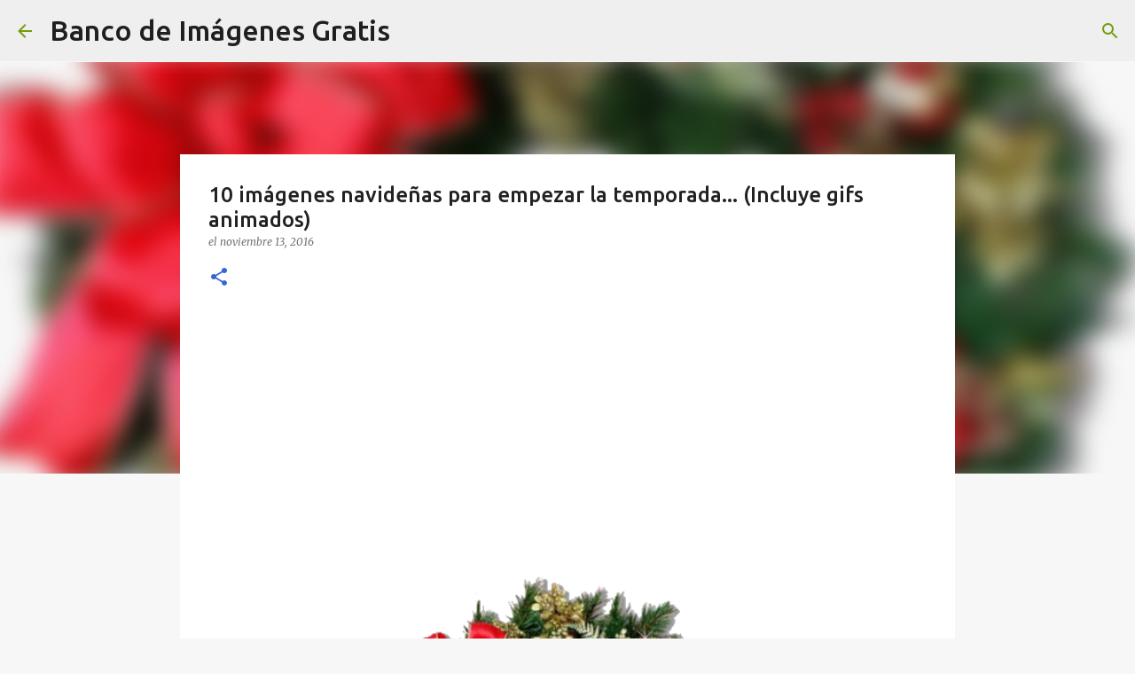

--- FILE ---
content_type: text/html; charset=utf-8
request_url: https://www.google.com/recaptcha/api2/aframe
body_size: 266
content:
<!DOCTYPE HTML><html><head><meta http-equiv="content-type" content="text/html; charset=UTF-8"></head><body><script nonce="dB63fEgonsDqLGxxc7JmpQ">/** Anti-fraud and anti-abuse applications only. See google.com/recaptcha */ try{var clients={'sodar':'https://pagead2.googlesyndication.com/pagead/sodar?'};window.addEventListener("message",function(a){try{if(a.source===window.parent){var b=JSON.parse(a.data);var c=clients[b['id']];if(c){var d=document.createElement('img');d.src=c+b['params']+'&rc='+(localStorage.getItem("rc::a")?sessionStorage.getItem("rc::b"):"");window.document.body.appendChild(d);sessionStorage.setItem("rc::e",parseInt(sessionStorage.getItem("rc::e")||0)+1);localStorage.setItem("rc::h",'1768631908271');}}}catch(b){}});window.parent.postMessage("_grecaptcha_ready", "*");}catch(b){}</script></body></html>